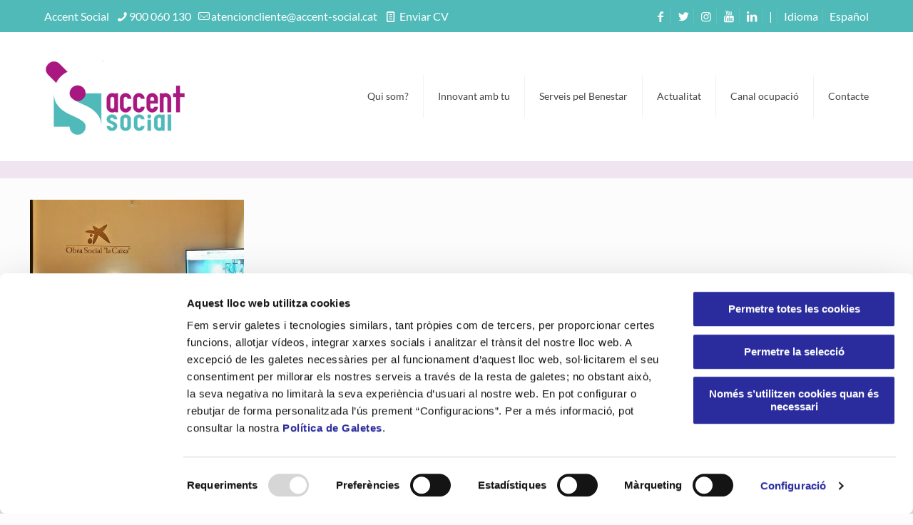

--- FILE ---
content_type: text/css
request_url: https://www.accent-social.cat/wp-content/themes/betheme-child/style.css?ver=6.9
body_size: 595
content:
/*
Theme Name: 	Betheme Child
Theme URI: 		http://themes.muffingroup.com/betheme
Author: 		Muffin group
Author URI: 	http://muffingroup.com
Description:	Child Theme for Betheme - Premium WordPress Theme
Template:		betheme
Version: 		1.6
*/

/* Theme customization starts here




-------------------------------------------------------------- */

.white h2 {
color:white;
}

#Footer .footer_action {
background-color: #a81880;
color: white;
font-size: 24px;
font-weight: 300;
letter-spacing: 0px;
font-family: "Ubuntu Condensed", Arial, Tahoma, sans-serif;
}

.column, .columns {
    float: left;
    margin: 0;
}

#Action_bar .contact_details li {
    display: inline-block;
    margin-right: 10px;
    padding: 20px 0;
    color: white;
}

#Action_bar a {
    color: white;
}



.morat h4 {
font-size: 30px;
color: #a81880;
}

#Footer .widgets_wrapper .column {
    margin-bottom: 0;
    margin: 10px;
}

.footer-copy-center #Footer .footer_copy .copyright {
font-size:15px;
    float: none;
    margin: 0 0 10px;
}

.one-fifth.column {
    width: 18%;
}

.column, .columns {
    float: left;
    margin-right: 22px;
}

.offer_thumb_ul li.offer_thumb_li .desc_wrapper.no-link .title h3 {
font-family: "Lato", Arial, Tahoma, sans-serif !important;
}

#Top_bar .menu_wrapper {
    float: right;
    z-index: 201;
}

.offer_thumb_ul li.offer_thumb_li .desc_wrapper.align_right {
    text-align: left;
}



@media only screen and (max-width: 767px) {
.header-classic #Action_bar {background: #50bab9 !important;}
}

@media only screen and (min-width: 480px) and (max-width: 767px) {
.header-classic #Action_bar {background: #50bab9 !important;}
}

@media only screen and (max-width: 300px) {
#Action_bar {background: #50bab9 !important;}
}

.icon-user::before {
display:none;
}

.post-meta .author-date a {
    display: none;
}

.post-meta .label {
    display: none;
}

h4 a {
color: #a81880 !important;
}

--- FILE ---
content_type: application/x-javascript
request_url: https://www.accent-social.cat/wp-content/plugins/arrow-twitter-feed-premium-1.5.0/bower_components/moment/locale/ja.js?ver=6.9
body_size: 587
content:
// moment.js locale configuration
// locale : japanese (ja)
// author : LI Long : https://github.com/baryon

(function (factory) {
    if (typeof define === 'function' && define.amd) {
        define(['moment'], factory); // AMD
    } else if (typeof exports === 'object') {
        module.exports = factory(require('../moment')); // Node
    } else {
        factory(window.moment); // Browser global
    }
}(function (moment) {
    return moment.defineLocale('ja', {
        months : '1月_2月_3月_4月_5月_6月_7月_8月_9月_10月_11月_12月'.split('_'),
        monthsShort : '1月_2月_3月_4月_5月_6月_7月_8月_9月_10月_11月_12月'.split('_'),
        weekdays : '日曜日_月曜日_火曜日_水曜日_木曜日_金曜日_土曜日'.split('_'),
        weekdaysShort : '日_月_火_水_木_金_土'.split('_'),
        weekdaysMin : '日_月_火_水_木_金_土'.split('_'),
        longDateFormat : {
            LT : 'Ah時m分',
            L : 'YYYY/MM/DD',
            LL : 'YYYY年M月D日',
            LLL : 'YYYY年M月D日LT',
            LLLL : 'YYYY年M月D日LT dddd'
        },
        meridiem : function (hour, minute, isLower) {
            if (hour < 12) {
                return '午前';
            } else {
                return '午後';
            }
        },
        calendar : {
            sameDay : '[今日] LT',
            nextDay : '[明日] LT',
            nextWeek : '[来週]dddd LT',
            lastDay : '[昨日] LT',
            lastWeek : '[前週]dddd LT',
            sameElse : 'L'
        },
        relativeTime : {
            future : '%s後',
            past : '%s前',
            s : '数秒',
            m : '1分',
            mm : '%d分',
            h : '1時間',
            hh : '%d時間',
            d : '1日',
            dd : '%d日',
            M : '1ヶ月',
            MM : '%dヶ月',
            y : '1年',
            yy : '%d年'
        }
    });
}));
